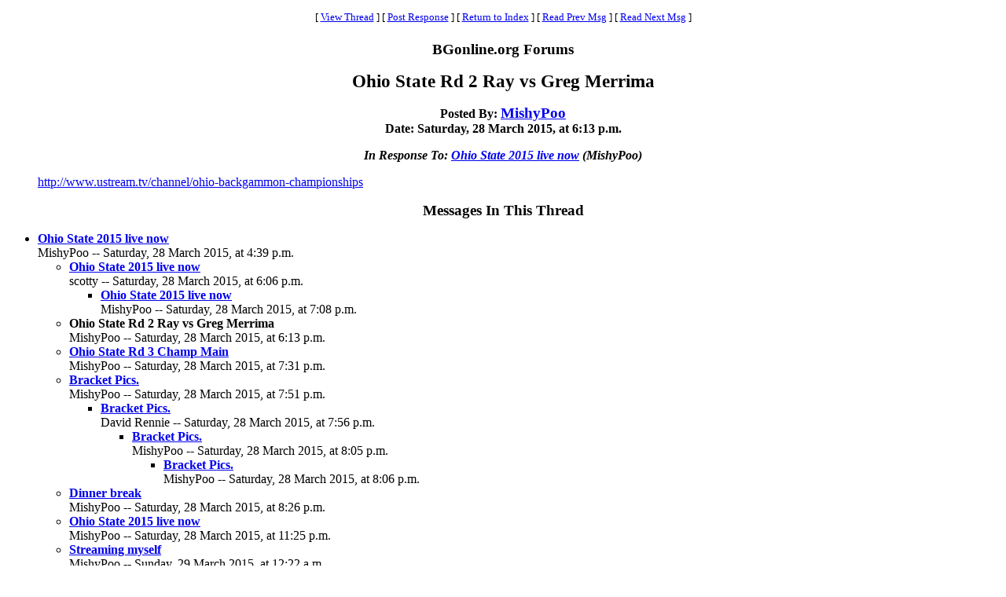

--- FILE ---
content_type: text/html
request_url: https://www.bgonline.org/forums/webbbs_config.pl?noframes;read=176663
body_size: 7326
content:
<HTML><HEAD><TITLE> Ohio State Rd 2 Ray vs Greg Merrima</TITLE>
</HEAD><BODY BGCOLOR="#ffffff" TEXT="#000000"><FONT FACE="Times New Roman">
<CENTER><P><TABLE BORDER=0 CELLSPACING=0 CELLPADDING=6 BGCOLOR="#ffffff"><TR><TD ALIGN=CENTER><FONT FACE="Times New Roman"><SMALL> <NOBR>[ <A HREF="#Responses">View Thread</A> </NOBR>]  <NOBR>[ <A HREF="#PostResponse">Post Response</A> </NOBR>]  <NOBR>[ <A HREF="https://www.bgonline.org/forums/webbbs_config.pl?noframes;#176663">Return to Index</A> </NOBR>]  <NOBR>[ <A HREF="https://www.bgonline.org/forums/webbbs_config.pl?noframes;read=176662">Read Prev Msg</A> </NOBR>]  <NOBR>[ <A HREF="https://www.bgonline.org/forums/webbbs_config.pl?noframes;read=176664">Read Next Msg</A> </NOBR>]  </SMALL></FONT></TD></TR></TABLE></CENTER>
<P ALIGN=CENTER><BIG><STRONG>BGonline.org Forums</STRONG></BIG>
<P ALIGN=CENTER><BIG><BIG><STRONG> Ohio State Rd 2 Ray vs Greg Merrima</STRONG></BIG></BIG>
<P ALIGN=CENTER><STRONG>Posted By: <BIG><A HREF="https://www.bgonline.org/forums/webbbs_config.pl?noframes;profile=mishypoo" TARGET="_blank">MishyPoo</A></BIG><BR>Date: Saturday, 28 March 2015, at 6:13 p.m.
<P ALIGN=CENTER><EM>In Response To: <A HREF="https://www.bgonline.org/forums/webbbs_config.pl?noframes;read=176659"> Ohio State 2015 live now</A> (MishyPoo)</EM>
</STRONG><BLOCKQUOTE><FONT COLOR="#000000">
<P><A HREF="http://www.ustream.tv/channel/ohio-backgammon-championships" TARGET="_blank">http://www.ustream.tv/channel/ohio-backgammon-championships</A>
<P>
</FONT></BLOCKQUOTE>
<P ALIGN=CENTER><BIG><STRONG><A NAME="Responses">Messages In This Thread</A></STRONG></BIG>
<P><UL><LI><STRONG><A NAME=176659 HREF="https://www.bgonline.org/forums/webbbs_config.pl?noframes;read=176659"> Ohio State 2015 live now</A></STRONG><BR>MishyPoo -- Saturday, 28 March 2015, at 4:39 p.m.
<UL>
<LI><STRONG><A NAME=176662 HREF="https://www.bgonline.org/forums/webbbs_config.pl?noframes;read=176662"> Ohio State 2015 live now</A></STRONG><BR>scotty -- Saturday, 28 March 2015, at 6:06 p.m.
<UL>
<LI><STRONG><A NAME=176665 HREF="https://www.bgonline.org/forums/webbbs_config.pl?noframes;read=176665"> Ohio State 2015 live now</A></STRONG><BR>MishyPoo -- Saturday, 28 March 2015, at 7:08 p.m.
<UL>
</UL>
</UL>
<LI><STRONG> Ohio State Rd 2 Ray vs Greg Merrima</STRONG><BR>MishyPoo -- Saturday, 28 March 2015, at 6:13 p.m.
<UL>
</UL>
<LI><STRONG><A NAME=176667 HREF="https://www.bgonline.org/forums/webbbs_config.pl?noframes;read=176667"> Ohio State Rd 3 Champ Main</A></STRONG><BR>MishyPoo -- Saturday, 28 March 2015, at 7:31 p.m.
<UL>
</UL>
<LI><STRONG><A NAME=176671 HREF="https://www.bgonline.org/forums/webbbs_config.pl?noframes;read=176671"> Bracket Pics.</A></STRONG><BR>MishyPoo -- Saturday, 28 March 2015, at 7:51 p.m.
<UL>
<LI><STRONG><A NAME=176672 HREF="https://www.bgonline.org/forums/webbbs_config.pl?noframes;read=176672"> Bracket Pics.</A></STRONG><BR>David Rennie -- Saturday, 28 March 2015, at 7:56 p.m.
<UL>
<LI><STRONG><A NAME=176675 HREF="https://www.bgonline.org/forums/webbbs_config.pl?noframes;read=176675"> Bracket Pics.</A></STRONG><BR>MishyPoo -- Saturday, 28 March 2015, at 8:05 p.m.
<UL>
<LI><STRONG><A NAME=176676 HREF="https://www.bgonline.org/forums/webbbs_config.pl?noframes;read=176676"> Bracket Pics.</A></STRONG><BR>MishyPoo -- Saturday, 28 March 2015, at 8:06 p.m.
<UL>
</UL>
</UL>
</UL>
</UL>
<LI><STRONG><A NAME=176678 HREF="https://www.bgonline.org/forums/webbbs_config.pl?noframes;read=176678"> Dinner break</A></STRONG><BR>MishyPoo -- Saturday, 28 March 2015, at 8:26 p.m.
<UL>
</UL>
<LI><STRONG><A NAME=176687 HREF="https://www.bgonline.org/forums/webbbs_config.pl?noframes;read=176687"> Ohio State 2015 live now</A></STRONG><BR>MishyPoo -- Saturday, 28 March 2015, at 11:25 p.m.
<UL>
</UL>
<LI><STRONG><A NAME=176692 HREF="https://www.bgonline.org/forums/webbbs_config.pl?noframes;read=176692"> Streaming myself</A></STRONG><BR>MishyPoo -- Sunday, 29 March 2015, at 12:22 a.m.
<UL>
</UL>
<LI><STRONG><A NAME=176696 HREF="https://www.bgonline.org/forums/webbbs_config.pl?noframes;read=176696"> Undefeated Semi Finals streaming now</A></STRONG><BR>MishyPoo -- Sunday, 29 March 2015, at 1:22 a.m.
<UL>
</UL>
<LI><STRONG><A NAME=176701 HREF="https://www.bgonline.org/forums/webbbs_config.pl?noframes;read=176701"> Masters Final up next</A></STRONG><BR>MishyPoo -- Sunday, 29 March 2015, at 2:51 a.m.
<UL>
<LI><STRONG><A NAME=176703 HREF="https://www.bgonline.org/forums/webbbs_config.pl?noframes;read=176703"> starting soon!</A></STRONG><BR>MishyPoo -- Sunday, 29 March 2015, at 3:40 a.m.
<UL>
</UL>
</UL>
</UL>
</UL>
<A NAME="PostResponse"></A>
<P><FORM ENCTYPE="multipart/form-data" METHOD=POST  ACTION="https://www.bgonline.org/forums/webbbs_config.pl?noframes;post" NAME="message" TARGET="_self">
<INPUT TYPE=HIDDEN NAME="followup" VALUE="176663">
<P>&nbsp;<P><CENTER>
<TABLE BORDER=0 CELLSPACING=0 CELLPADDING=3 BGCOLOR="#eeeeee"><TR>
<TH COLSPAN=2><FONT FACE="Times New Roman"><BIG>Post Response</BIG></FONT></TH></TR><TR><TD COLSPAN=2><FONT FACE="Times New Roman"><HR WIDTH=75% NOSHADE></FONT></TD></TR><TR>
<TH ALIGN=RIGHT><FONT FACE="Times New Roman">Your Name:</FONT></TH><TD><FONT FACE="Courier"><INPUT TYPE=TEXT NAME="name" SIZE=40 MAXLENGTH=1000></FONT></TD></TR><TR>
<TH ALIGN=RIGHT><FONT FACE="Times New Roman">Your E-Mail Address:</FONT></TH><TD><FONT FACE="Courier"><INPUT TYPE=TEXT NAME="email" SIZE=40 MAXLENGTH=100></FONT></TD></TR><TR>
<TH ALIGN=RIGHT><FONT FACE="Times New Roman">Subject:</FONT></TH><TD><FONT FACE="Courier"><INPUT TYPE=TEXT NAME="subject" SIZE=40 MAXLENGTH=1000 VALUE=" Ohio State Rd 2 Ray vs Greg Merrima"></FONT></TD></TR><TR>
<TD COLSPAN=2 ALIGN=CENTER><FONT FACE="Times New Roman"><STRONG>Message:</STRONG></FONT>
<BR><FONT FACE="Courier"><TEXTAREA COLS=80 ROWS=12 NAME="body" WRAP=VIRTUAL></TEXTAREA></FONT></TD></TR><TR>
<TD COLSPAN=2 ALIGN=CENTER><FONT FACE="Times New Roman"><P><SMALL>If necessary, enter your password below:</SMALL></FONT></TD></TR><TR>
<TH ALIGN=RIGHT><FONT FACE="Times New Roman">Password:</FONT></TH><TD><FONT FACE="Courier"><INPUT TYPE=PASSWORD NAME="password" SIZE=40></FONT></TD></TR><TR>
<TD COLSPAN=2><FONT FACE="Times New Roman"><HR WIDTH=75% NOSHADE></FONT></TD></TR><TR>
<TD COLSPAN=2 ALIGN=CENTER><FONT FACE="Times New Roman"><INPUT TYPE=SUBMIT NAME="Preview" VALUE="Preview Message">&nbsp;<INPUT TYPE=SUBMIT NAME="Post" VALUE="Post Message"></FONT></TD></TR></TABLE></CENTER></FORM>
<P>&nbsp;<CENTER><P><TABLE BORDER=0 CELLSPACING=0 CELLPADDING=6 BGCOLOR="#ffffff"><TR><TD ALIGN=CENTER><FONT FACE="Times New Roman"><SMALL> <NOBR>[ <A HREF="#Responses">View Thread</A> </NOBR>]  <NOBR>[ <A HREF="#PostResponse">Post Response</A> </NOBR>]  <NOBR>[ <A HREF="https://www.bgonline.org/forums/webbbs_config.pl?noframes;#176663">Return to Index</A> </NOBR>]  <NOBR>[ <A HREF="https://www.bgonline.org/forums/webbbs_config.pl?noframes;read=176662">Read Prev Msg</A> </NOBR>]  <NOBR>[ <A HREF="https://www.bgonline.org/forums/webbbs_config.pl?noframes;read=176664">Read Next Msg</A> </NOBR>]  </SMALL></FONT></TD></TR></TABLE></CENTER>
<P ALIGN=CENTER><SMALL><EM>BGonline.org Forums is maintained by <A HREF="mailto:checkmugged@yahoo.com">Stick</A> with <STRONG><A HREF="http://awsd.com/scripts/webbbs/" TARGET="_blank">WebBBS 5.12</A></STRONG>.</EM></SMALL>
</FONT></BODY></HTML>
